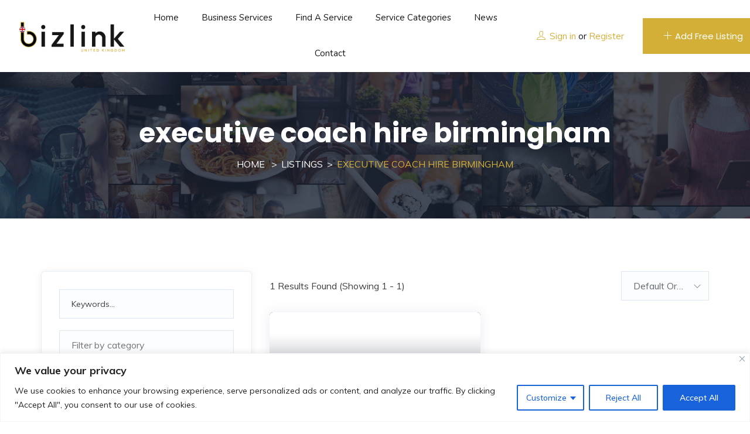

--- FILE ---
content_type: text/css
request_url: https://bizlinkuk.com/wp-content/themes/findus-child/style.css?ver=6.9
body_size: -18
content:
/*
 Theme Name:   Findus Child
 Theme URI:    http://wordpress.com
 Description:  Findus Child Theme
 Author:       ApusTheme
 Author URI:   http://apusthemes.com
 Template:     findus
 Version:      1.0.0
 Text Domain:  findus-child
*/


--- FILE ---
content_type: text/css
request_url: https://bizlinkuk.com/wp-content/uploads/elementor/css/post-78.css?ver=1710930075
body_size: 649
content:
.elementor-78 .elementor-element.elementor-element-7d0bd00 > .elementor-container > .elementor-column > .elementor-widget-wrap{align-content:center;align-items:center;}.elementor-78 .elementor-element.elementor-element-7d0bd00:not(.elementor-motion-effects-element-type-background), .elementor-78 .elementor-element.elementor-element-7d0bd00 > .elementor-motion-effects-container > .elementor-motion-effects-layer{background-color:#FFFFFF;}.elementor-78 .elementor-element.elementor-element-7d0bd00{border-style:solid;border-width:0px 0px 1px 0px;border-color:rgba(255, 255, 255, 0.1);transition:background 0.3s, border 0.3s, border-radius 0.3s, box-shadow 0.3s;}.elementor-78 .elementor-element.elementor-element-7d0bd00 > .elementor-background-overlay{transition:background 0.3s, border-radius 0.3s, opacity 0.3s;}.elementor-78 .elementor-element.elementor-element-50aba6d > .elementor-element-populated{padding:0px 0px 0px 20px;}.elementor-78 .elementor-element.elementor-element-bdfad32{text-align:center;}.elementor-78 .elementor-element.elementor-element-bdfad32 > .elementor-widget-container{padding:0px 10px 0px 10px;}.elementor-78 .elementor-element.elementor-element-79f8d53{text-align:center;}.elementor-78 .elementor-element.elementor-element-79f8d53 .navbar-nav.megamenu > li > a{color:var( --e-global-color-139dc73 );}.elementor-78 .elementor-element.elementor-element-79f8d53 .navbar-nav.megamenu > li:hover > a,.elementor-78 .elementor-element.elementor-element-79f8d53 .navbar-nav.megamenu > li.active > a{color:var( --e-global-color-9131a45 );}.elementor-78 .elementor-element.elementor-element-79f8d53 .navbar-nav.megamenu .dropdown-menu li > a{color:#FFFFFF;}.elementor-78 .elementor-element.elementor-element-79f8d53 .navbar-nav.megamenu .dropdown-menu li.current-menu-item > a,.elementor-78 .elementor-element.elementor-element-79f8d53 .navbar-nav.megamenu .dropdown-menu li.open > a,.elementor-78 .elementor-element.elementor-element-79f8d53  .navbar-nav.megamenu .dropdown-menu li.active > a,.elementor-78 .elementor-element.elementor-element-79f8d53 .navbar-nav.megamenu .dropdown-menu li:hover > a{color:var( --e-global-color-accent );}.elementor-78 .elementor-element.elementor-element-79f8d53 .navbar-nav.megamenu .dropdown-menu{background-color:var( --e-global-color-primary );}.elementor-bc-flex-widget .elementor-78 .elementor-element.elementor-element-f7312fa.elementor-column .elementor-widget-wrap{align-items:center;}.elementor-78 .elementor-element.elementor-element-f7312fa.elementor-column.elementor-element[data-element_type="column"] > .elementor-widget-wrap.elementor-element-populated{align-content:center;align-items:center;}.elementor-78 .elementor-element.elementor-element-f7312fa > .elementor-element-populated{margin:0px 0px 0px 20px;--e-column-margin-right:0px;--e-column-margin-left:20px;padding:0px 0px 0px 0px;}.elementor-78 .elementor-element.elementor-element-4525b59{text-align:left;}.elementor-78 .elementor-element.elementor-element-4525b59 .login-account, .elementor-78 .elementor-element.elementor-element-4525b59 .profile-info{color:var( --e-global-color-139dc73 );}.elementor-78 .elementor-element.elementor-element-4525b59 .login-account a{color:var( --e-global-color-9131a45 );}.elementor-78 .elementor-element.elementor-element-4525b59 .login-account a:hover, .elementor-78 .elementor-element.elementor-element-4525b59 .login-account a:focus{color:var( --e-global-color-accent );}.elementor-78 .elementor-element.elementor-element-4525b59 .user-account a{color:var( --e-global-color-primary );}.elementor-78 .elementor-element.elementor-element-4525b59 .user-account a:hover, .elementor-78 .elementor-element.elementor-element-4525b59 .user-account a:focus{color:var( --e-global-color-accent );}.elementor-78 .elementor-element.elementor-element-4525b59 > .elementor-widget-container{margin:0px 25px 0px 0px;}.elementor-bc-flex-widget .elementor-78 .elementor-element.elementor-element-f4854a8.elementor-column .elementor-widget-wrap{align-items:center;}.elementor-78 .elementor-element.elementor-element-f4854a8.elementor-column.elementor-element[data-element_type="column"] > .elementor-widget-wrap.elementor-element-populated{align-content:center;align-items:center;}.elementor-78 .elementor-element.elementor-element-f4854a8 > .elementor-element-populated{margin:0px 0px 0px 0px;--e-column-margin-right:0px;--e-column-margin-left:0px;padding:0px 0px 0px 0px;}@media(max-width:1024px){.elementor-78 .elementor-element.elementor-element-50aba6d > .elementor-element-populated{padding:0px 0px 0px 0px;}.elementor-78 .elementor-element.elementor-element-79f8d53{text-align:center;}.elementor-78 .elementor-element.elementor-element-79f8d53 .megamenu > li > a{padding:0px 0px 0px 0px;}.elementor-78 .elementor-element.elementor-element-79f8d53 > .elementor-widget-container{padding:0px 0px 0px 0px;}.elementor-78 .elementor-element.elementor-element-f7312fa > .elementor-element-populated{margin:0px 0px 0px 0px;--e-column-margin-right:0px;--e-column-margin-left:0px;padding:0px 0px 0px 0px;}.elementor-78 .elementor-element.elementor-element-4525b59{text-align:center;}.elementor-78 .elementor-element.elementor-element-4525b59 > .elementor-widget-container{margin:10px 30px 10px 0px;}.elementor-78 .elementor-element.elementor-element-f4854a8 > .elementor-element-populated{margin:0px 0px 0px 0px;--e-column-margin-right:0px;--e-column-margin-left:0px;padding:0px 0px 0px 0px;}.elementor-78 .elementor-element.elementor-element-edfd72b > .elementor-widget-container{margin:0px 25px 0px 0px;padding:0px 0px 0px 0px;}}@media(min-width:768px){.elementor-78 .elementor-element.elementor-element-50aba6d{width:18%;}.elementor-78 .elementor-element.elementor-element-5df0956{width:52%;}.elementor-78 .elementor-element.elementor-element-f7312fa{width:15.727%;}.elementor-78 .elementor-element.elementor-element-f4854a8{width:12%;}}@media(max-width:1024px) and (min-width:768px){.elementor-78 .elementor-element.elementor-element-50aba6d{width:20%;}.elementor-78 .elementor-element.elementor-element-5df0956{width:80%;}.elementor-78 .elementor-element.elementor-element-f7312fa{width:70%;}.elementor-78 .elementor-element.elementor-element-f4854a8{width:30%;}}@media(max-width:767px){.elementor-78 .elementor-element.elementor-element-50aba6d{width:100%;}.elementor-78 .elementor-element.elementor-element-50aba6d > .elementor-element-populated{padding:0px 20px 10px 20px;}.elementor-78 .elementor-element.elementor-element-bdfad32{text-align:center;}.elementor-78 .elementor-element.elementor-element-bdfad32 > .elementor-widget-container{margin:0px 0px 0px 0px;padding:0px 0px 0px 0px;}.elementor-78 .elementor-element.elementor-element-f7312fa{width:50%;}.elementor-78 .elementor-element.elementor-element-f7312fa > .elementor-element-populated{margin:0px 0px 0px 30px;--e-column-margin-right:0px;--e-column-margin-left:30px;}.elementor-78 .elementor-element.elementor-element-4525b59{text-align:left;}.elementor-78 .elementor-element.elementor-element-4525b59 > .elementor-widget-container{margin:0px -10px 0px 10px;}.elementor-78 .elementor-element.elementor-element-f4854a8{width:50%;}.elementor-78 .elementor-element.elementor-element-f4854a8 > .elementor-element-populated{margin:0px 0px 0px 20px;--e-column-margin-right:0px;--e-column-margin-left:20px;}}

--- FILE ---
content_type: text/css
request_url: https://bizlinkuk.com/wp-content/uploads/elementor/css/post-89.css?ver=1710930075
body_size: 1535
content:
.elementor-89 .elementor-element.elementor-element-11f1ab5 .elementor-cta__content{text-align:center;padding:30px 30px 30px 30px;}.elementor-89 .elementor-element.elementor-element-11f1ab5 .elementor-cta__button{color:#FFFFFF;background-color:var( --e-global-color-text );border-color:#FFFFFF;}.elementor-89 .elementor-element.elementor-element-11f1ab5 .elementor-cta__button:hover{color:#FFFFFF;background-color:var( --e-global-color-accent );}.elementor-89 .elementor-element.elementor-element-11f1ab5 .elementor-cta .elementor-cta__bg, .elementor-89 .elementor-element.elementor-element-11f1ab5 .elementor-cta .elementor-cta__bg-overlay{transition-duration:1500ms;}.elementor-89 .elementor-element.elementor-element-268877c5:not(.elementor-motion-effects-element-type-background), .elementor-89 .elementor-element.elementor-element-268877c5 > .elementor-motion-effects-container > .elementor-motion-effects-layer{background-color:var( --e-global-color-139dc73 );}.elementor-89 .elementor-element.elementor-element-268877c5{transition:background 0.3s, border 0.3s, border-radius 0.3s, box-shadow 0.3s;padding:60px 0px 60px 0px;}.elementor-89 .elementor-element.elementor-element-268877c5 > .elementor-background-overlay{transition:background 0.3s, border-radius 0.3s, opacity 0.3s;}.elementor-bc-flex-widget .elementor-89 .elementor-element.elementor-element-7d297fa3.elementor-column .elementor-widget-wrap{align-items:flex-start;}.elementor-89 .elementor-element.elementor-element-7d297fa3.elementor-column.elementor-element[data-element_type="column"] > .elementor-widget-wrap.elementor-element-populated{align-content:flex-start;align-items:flex-start;}.elementor-89 .elementor-element.elementor-element-a14a89f{text-align:center;}.elementor-89 .elementor-element.elementor-element-5ae5c6f9 .elementor-icon-list-items:not(.elementor-inline-items) .elementor-icon-list-item:not(:last-child){padding-bottom:calc(0px/2);}.elementor-89 .elementor-element.elementor-element-5ae5c6f9 .elementor-icon-list-items:not(.elementor-inline-items) .elementor-icon-list-item:not(:first-child){margin-top:calc(0px/2);}.elementor-89 .elementor-element.elementor-element-5ae5c6f9 .elementor-icon-list-items.elementor-inline-items .elementor-icon-list-item{margin-right:calc(0px/2);margin-left:calc(0px/2);}.elementor-89 .elementor-element.elementor-element-5ae5c6f9 .elementor-icon-list-items.elementor-inline-items{margin-right:calc(-0px/2);margin-left:calc(-0px/2);}body.rtl .elementor-89 .elementor-element.elementor-element-5ae5c6f9 .elementor-icon-list-items.elementor-inline-items .elementor-icon-list-item:after{left:calc(-0px/2);}body:not(.rtl) .elementor-89 .elementor-element.elementor-element-5ae5c6f9 .elementor-icon-list-items.elementor-inline-items .elementor-icon-list-item:after{right:calc(-0px/2);}.elementor-89 .elementor-element.elementor-element-5ae5c6f9 .elementor-icon-list-icon i{color:var( --e-global-color-9131a45 );transition:color 0.3s;}.elementor-89 .elementor-element.elementor-element-5ae5c6f9 .elementor-icon-list-icon svg{fill:var( --e-global-color-9131a45 );transition:fill 0.3s;}.elementor-89 .elementor-element.elementor-element-5ae5c6f9{--e-icon-list-icon-size:18px;--icon-vertical-offset:0px;}.elementor-89 .elementor-element.elementor-element-5ae5c6f9 .elementor-icon-list-icon{padding-right:19px;}.elementor-89 .elementor-element.elementor-element-5ae5c6f9 .elementor-icon-list-item > .elementor-icon-list-text, .elementor-89 .elementor-element.elementor-element-5ae5c6f9 .elementor-icon-list-item > a{font-size:14px;font-weight:400;}.elementor-89 .elementor-element.elementor-element-5ae5c6f9 .elementor-icon-list-text{color:rgba(255,255,255,0.8);transition:color 0.3s;}.elementor-89 .elementor-element.elementor-element-5ae5c6f9 > .elementor-widget-container{margin:10px 0px 0px 0px;}.elementor-89 .elementor-element.elementor-element-ba02fcf .elementor-button .elementor-align-icon-right{margin-left:10px;}.elementor-89 .elementor-element.elementor-element-ba02fcf .elementor-button .elementor-align-icon-left{margin-right:10px;}.elementor-89 .elementor-element.elementor-element-ba02fcf .elementor-button{font-size:18px;font-weight:400;fill:#FFFFFF;color:#FFFFFF;background-color:var( --e-global-color-9131a45 );border-radius:0px 0px 0px 0px;padding:13px 20px 13px 20px;}.elementor-89 .elementor-element.elementor-element-ba02fcf .elementor-button:hover, .elementor-89 .elementor-element.elementor-element-ba02fcf .elementor-button:focus{color:#FFFFFF;background-color:#967301;border-color:#FFFFFF;}.elementor-89 .elementor-element.elementor-element-ba02fcf .elementor-button:hover svg, .elementor-89 .elementor-element.elementor-element-ba02fcf .elementor-button:focus svg{fill:#FFFFFF;}.elementor-bc-flex-widget .elementor-89 .elementor-element.elementor-element-5bb5e6c9.elementor-column .elementor-widget-wrap{align-items:flex-start;}.elementor-89 .elementor-element.elementor-element-5bb5e6c9.elementor-column.elementor-element[data-element_type="column"] > .elementor-widget-wrap.elementor-element-populated{align-content:flex-start;align-items:flex-start;}.elementor-89 .elementor-element.elementor-element-e2c2720 .widget-title{color:#FFFFFF;}.elementor-89 .elementor-element.elementor-element-e2c2720 .widget-content a{color:rgba(255, 255, 255, 0.8);}.elementor-89 .elementor-element.elementor-element-e2c2720 .widget-content a:hover{color:var( --e-global-color-accent );}.elementor-bc-flex-widget .elementor-89 .elementor-element.elementor-element-1419d283.elementor-column .elementor-widget-wrap{align-items:flex-start;}.elementor-89 .elementor-element.elementor-element-1419d283.elementor-column.elementor-element[data-element_type="column"] > .elementor-widget-wrap.elementor-element-populated{align-content:flex-start;align-items:flex-start;}.elementor-89 .elementor-element.elementor-element-b58ba7c .elementor-heading-title{color:#FFFFFF;font-size:20px;}.elementor-89 .elementor-element.elementor-element-12b92c7{color:rgba(255, 255, 255, 0.8);text-transform:capitalize;}.elementor-bc-flex-widget .elementor-89 .elementor-element.elementor-element-3c40598a.elementor-column .elementor-widget-wrap{align-items:flex-start;}.elementor-89 .elementor-element.elementor-element-3c40598a.elementor-column.elementor-element[data-element_type="column"] > .elementor-widget-wrap.elementor-element-populated{align-content:flex-start;align-items:flex-start;}.elementor-89 .elementor-element.elementor-element-f98c8c7 .elementor-heading-title{color:#FFFFFF;font-size:20px;}.elementor-89 .elementor-element.elementor-element-439ac330 .elementor-field-group{padding-right:calc( 0px/2 );padding-left:calc( 0px/2 );margin-bottom:11px;}.elementor-89 .elementor-element.elementor-element-439ac330 .elementor-form-fields-wrapper{margin-left:calc( -0px/2 );margin-right:calc( -0px/2 );margin-bottom:-11px;}.elementor-89 .elementor-element.elementor-element-439ac330 .elementor-field-group.recaptcha_v3-bottomleft, .elementor-89 .elementor-element.elementor-element-439ac330 .elementor-field-group.recaptcha_v3-bottomright{margin-bottom:0;}body.rtl .elementor-89 .elementor-element.elementor-element-439ac330 .elementor-labels-inline .elementor-field-group > label{padding-left:0px;}body:not(.rtl) .elementor-89 .elementor-element.elementor-element-439ac330 .elementor-labels-inline .elementor-field-group > label{padding-right:0px;}body .elementor-89 .elementor-element.elementor-element-439ac330 .elementor-labels-above .elementor-field-group > label{padding-bottom:0px;}.elementor-89 .elementor-element.elementor-element-439ac330 .elementor-field-group > label, .elementor-89 .elementor-element.elementor-element-439ac330 .elementor-field-subgroup label{color:#ffffff;}.elementor-89 .elementor-element.elementor-element-439ac330 .elementor-field-group > label{font-size:12px;}.elementor-89 .elementor-element.elementor-element-439ac330 .elementor-field-type-html{padding-bottom:0px;}.elementor-89 .elementor-element.elementor-element-439ac330 .elementor-field-group .elementor-field{color:#ffffff;}.elementor-89 .elementor-element.elementor-element-439ac330 .elementor-field-group .elementor-field, .elementor-89 .elementor-element.elementor-element-439ac330 .elementor-field-subgroup label{font-size:14px;font-weight:300;}.elementor-89 .elementor-element.elementor-element-439ac330 .elementor-field-group:not(.elementor-field-type-upload) .elementor-field:not(.elementor-select-wrapper){background-color:rgba(255,255,255,0.09);border-width:0px 0px 0px 0px;border-radius:0px 0px 0px 0px;}.elementor-89 .elementor-element.elementor-element-439ac330 .elementor-field-group .elementor-select-wrapper select{background-color:rgba(255,255,255,0.09);border-width:0px 0px 0px 0px;border-radius:0px 0px 0px 0px;}.elementor-89 .elementor-element.elementor-element-439ac330 .elementor-button{font-size:14px;font-weight:600;text-transform:uppercase;border-radius:0px 0px 0px 0px;}.elementor-89 .elementor-element.elementor-element-439ac330 .e-form__buttons__wrapper__button-next{background-color:var( --e-global-color-accent );color:#ffffff;}.elementor-89 .elementor-element.elementor-element-439ac330 .elementor-button[type="submit"]{background-color:var( --e-global-color-accent );color:#ffffff;}.elementor-89 .elementor-element.elementor-element-439ac330 .elementor-button[type="submit"] svg *{fill:#ffffff;}.elementor-89 .elementor-element.elementor-element-439ac330 .e-form__buttons__wrapper__button-previous{color:#ffffff;}.elementor-89 .elementor-element.elementor-element-439ac330 .e-form__buttons__wrapper__button-next:hover{background-color:var( --e-global-color-0b33d71 );color:var( --e-global-color-42dc21d );}.elementor-89 .elementor-element.elementor-element-439ac330 .elementor-button[type="submit"]:hover{background-color:var( --e-global-color-0b33d71 );color:var( --e-global-color-42dc21d );}.elementor-89 .elementor-element.elementor-element-439ac330 .elementor-button[type="submit"]:hover svg *{fill:var( --e-global-color-42dc21d );}.elementor-89 .elementor-element.elementor-element-439ac330 .e-form__buttons__wrapper__button-previous:hover{color:#ffffff;}.elementor-89 .elementor-element.elementor-element-439ac330{--e-form-steps-indicators-spacing:20px;--e-form-steps-indicator-padding:30px;--e-form-steps-indicator-inactive-secondary-color:#ffffff;--e-form-steps-indicator-active-secondary-color:#ffffff;--e-form-steps-indicator-completed-secondary-color:#ffffff;--e-form-steps-divider-width:1px;--e-form-steps-divider-gap:10px;}.elementor-89 .elementor-element.elementor-element-5d3973d9 > .elementor-container{min-height:50px;}.elementor-89 .elementor-element.elementor-element-5d3973d9 > .elementor-container > .elementor-column > .elementor-widget-wrap{align-content:center;align-items:center;}.elementor-89 .elementor-element.elementor-element-5d3973d9:not(.elementor-motion-effects-element-type-background), .elementor-89 .elementor-element.elementor-element-5d3973d9 > .elementor-motion-effects-container > .elementor-motion-effects-layer{background-color:#43464c;}.elementor-89 .elementor-element.elementor-element-5d3973d9{transition:background 0.3s, border 0.3s, border-radius 0.3s, box-shadow 0.3s;}.elementor-89 .elementor-element.elementor-element-5d3973d9 > .elementor-background-overlay{transition:background 0.3s, border-radius 0.3s, opacity 0.3s;}.elementor-89 .elementor-element.elementor-element-2d8b8929 .elementor-heading-title{color:rgba(255,255,255,0.32);font-size:13px;font-weight:300;}.elementor-89 .elementor-element.elementor-element-3e04d62{--grid-template-columns:repeat(0, auto);--icon-size:15px;--grid-column-gap:24px;--grid-row-gap:0px;}.elementor-89 .elementor-element.elementor-element-3e04d62 .elementor-widget-container{text-align:right;}.elementor-89 .elementor-element.elementor-element-3e04d62 .elementor-social-icon{background-color:rgba(0,0,0,0);--icon-padding:0em;}.elementor-89 .elementor-element.elementor-element-3e04d62 .elementor-social-icon i{color:rgba(255,255,255,0.45);}.elementor-89 .elementor-element.elementor-element-3e04d62 .elementor-social-icon svg{fill:rgba(255,255,255,0.45);}.elementor-89 .elementor-element.elementor-element-3e04d62 .elementor-social-icon:hover i{color:#f49ac3;}.elementor-89 .elementor-element.elementor-element-3e04d62 .elementor-social-icon:hover svg{fill:#f49ac3;}@media(max-width:1024px) and (min-width:768px){.elementor-89 .elementor-element.elementor-element-7d297fa3{width:100%;}.elementor-89 .elementor-element.elementor-element-5bb5e6c9{width:33%;}.elementor-89 .elementor-element.elementor-element-1419d283{width:33%;}.elementor-89 .elementor-element.elementor-element-3c40598a{width:100%;}}@media(max-width:1024px){.elementor-89 .elementor-element.elementor-element-268877c5{padding:50px 20px 50px 20px;}.elementor-89 .elementor-element.elementor-element-7d297fa3 > .elementor-element-populated{margin:0px 0px 40px 0px;--e-column-margin-right:0px;--e-column-margin-left:0px;}.elementor-89 .elementor-element.elementor-element-5ae5c6f9 .elementor-icon-list-items:not(.elementor-inline-items) .elementor-icon-list-item:not(:last-child){padding-bottom:calc(12px/2);}.elementor-89 .elementor-element.elementor-element-5ae5c6f9 .elementor-icon-list-items:not(.elementor-inline-items) .elementor-icon-list-item:not(:first-child){margin-top:calc(12px/2);}.elementor-89 .elementor-element.elementor-element-5ae5c6f9 .elementor-icon-list-items.elementor-inline-items .elementor-icon-list-item{margin-right:calc(12px/2);margin-left:calc(12px/2);}.elementor-89 .elementor-element.elementor-element-5ae5c6f9 .elementor-icon-list-items.elementor-inline-items{margin-right:calc(-12px/2);margin-left:calc(-12px/2);}body.rtl .elementor-89 .elementor-element.elementor-element-5ae5c6f9 .elementor-icon-list-items.elementor-inline-items .elementor-icon-list-item:after{left:calc(-12px/2);}body:not(.rtl) .elementor-89 .elementor-element.elementor-element-5ae5c6f9 .elementor-icon-list-items.elementor-inline-items .elementor-icon-list-item:after{right:calc(-12px/2);}.elementor-89 .elementor-element.elementor-element-5ae5c6f9 .elementor-icon-list-item > .elementor-icon-list-text, .elementor-89 .elementor-element.elementor-element-5ae5c6f9 .elementor-icon-list-item > a{font-size:13px;}.elementor-89 .elementor-element.elementor-element-5bb5e6c9 > .elementor-element-populated{margin:0px 0px 0px 0px;--e-column-margin-right:0px;--e-column-margin-left:0px;}.elementor-89 .elementor-element.elementor-element-3c40598a > .elementor-element-populated{margin:40px 0px 0px 0px;--e-column-margin-right:0px;--e-column-margin-left:0px;}.elementor-89 .elementor-element.elementor-element-5d3973d9{padding:0px 20px 0px 20px;}}@media(max-width:767px){.elementor-89 .elementor-element.elementor-element-268877c5{padding:40px 15px 40px 15px;}.elementor-89 .elementor-element.elementor-element-7d297fa3{width:100%;}.elementor-89 .elementor-element.elementor-element-7d297fa3 > .elementor-element-populated{margin:0px 0px 040px 0px;--e-column-margin-right:0px;--e-column-margin-left:0px;}.elementor-89 .elementor-element.elementor-element-a14a89f img{width:68%;}.elementor-89 .elementor-element.elementor-element-5bb5e6c9{width:100%;}.elementor-89 .elementor-element.elementor-element-e2c2720 > .elementor-widget-container{margin:0px 0px 0px 0px;padding:0px 0px 0px 0px;}.elementor-89 .elementor-element.elementor-element-1419d283{width:100%;}.elementor-89 .elementor-element.elementor-element-3c40598a > .elementor-element-populated{margin:40px 0px 0px 0px;--e-column-margin-right:0px;--e-column-margin-left:0px;}.elementor-89 .elementor-element.elementor-element-2d8b8929{text-align:center;}.elementor-89 .elementor-element.elementor-element-3e04d62 .elementor-widget-container{text-align:center;}}